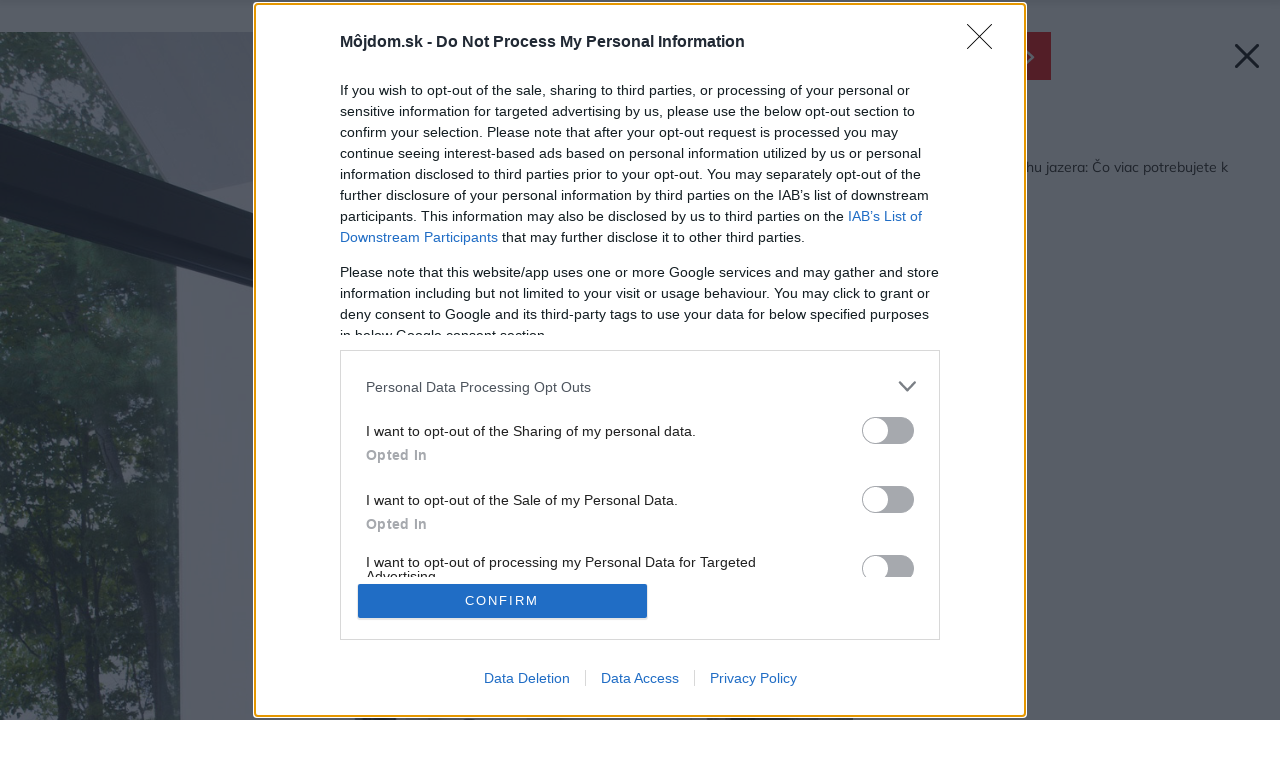

--- FILE ---
content_type: image/svg+xml
request_url: https://mojdom.zoznam.sk/wp-content/themes/mojdom2024/assets/img/nav-back.svg
body_size: 634
content:
<?xml version="1.0" encoding="UTF-8"?>
<svg width="24px" height="24px" viewBox="0 -2 20 20" version="1.1" xmlns="http://www.w3.org/2000/svg" xmlns:xlink="http://www.w3.org/1999/xlink">
    <g id="Free-Icons" stroke="none" stroke-width="1" fill="none" fill-rule="evenodd" stroke-linecap="round" stroke-linejoin="round">
        <g transform="translate(-1117.000000, -676.000000)" id="Group" stroke="#000000" stroke-width="2">
            <g transform="translate(1115.000000, 672.000000)" id="Shape">
                <path d="M13,5 L21,12 L13,19 M21,12 L3.00497942,12" transform="translate(12.002490, 12.000000) scale(-1, 1) translate(-12.002490, -12.000000) ">

</path>
            </g>
        </g>
    </g>
</svg>